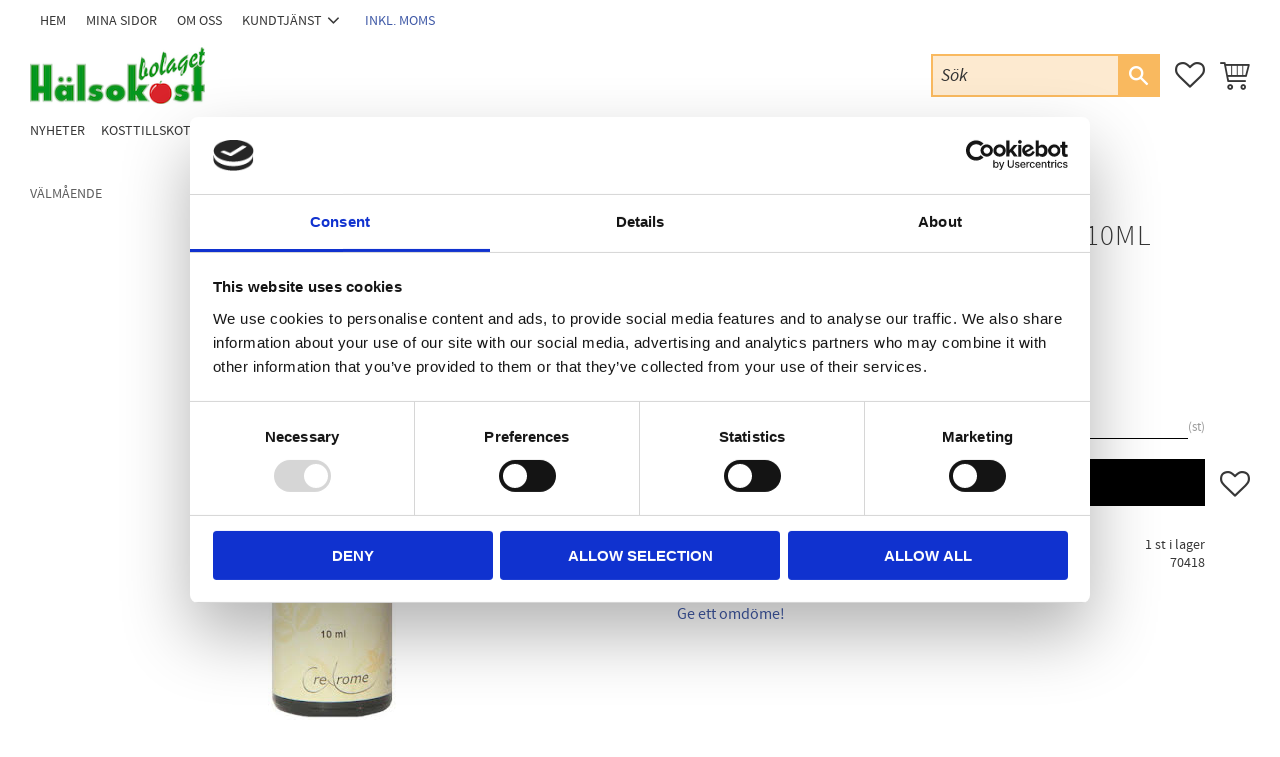

--- FILE ---
content_type: text/css
request_url: https://cdn.starwebserver.se/shops/halsokostbolaget2/themes/william/css/shop-custom.min.css?_=1761808822
body_size: 3776
content:
@charset "UTF-8";.class-hide{display:none!important}@media screen and (prefers-reduced-motion:reduce){*{animation-duration:0.001ms!important;animation-iteration-count:1!important;transition-duration:0.001ms!important}}#product-page #content .product-offer button:hover,#product-page #content .product-offer .product-add-to-cart-action:hover{color:#373737;background:#f9b95f}#product-page #content .product-status-checkout-link:hover{color:#373737;background:#f9b95f}#product-page #content .review-ratings .button:hover{color:#373737;background:#f9b95f}#customer-info-page #content .customer-account-check-action:hover,#customer-info-page #content [type=submit]:hover{color:#373737;background:#f9b95f}#support-page #content #supportMail:hover{color:#373737;background:#f9b95f}#complaint-return-page #content #complaintMail:hover{color:#373737;background:#f9b95f}.button:hover,.cart-content-close:hover,.checkout-link:hover,.product-status-checkout-link:hover,button:hover{color:#373737;background:#f9b95f}button:focus{background-color:transparent}#checkout-page #content .customer-account-check-action:hover,#checkout-page #content .submit-type button:hover,#checkout-page #content button[type=submit]:hover{color:#373737;background:#f9b95f}.desktop .button:hover:hover,.desktop .cart-content-close:hover:hover,.desktop .checkout-link:hover:hover,.desktop .product-status-checkout-link:hover:hover,.desktop button:hover:hover,.desktop input[type=button]:hover:hover,.desktop input[type=submit]:hover:hover{color:#373737;background:#f9b95f}.block.instagram-block h2,.block.blog-latest-posts-block .section>h2,#blog-page .block.blog-posts-block .blog-content .block-title h1,#blog-page .related-products-wrap>h2,#blog-post-page .related-products-wrap>h2,.block.category-list-block h2,.block.product-list-block h2,.related-products-wrap>h3,.block.class-heading h2{display:inline-block;width:100%;position:relative;text-align:left;font-size:2.2rem;font-weight:700;color:#759a72;word-break:normal;margin:4rem auto 1.3rem auto;z-index:1;display:flex;align-items:center;justify-content:center}.product-name{overflow-wrap:break-word;word-wrap:break-word;-ms-word-break:break-all;word-break:break-word;-ms-hyphens:none;-moz-hyphens:none;-webkit-hyphens:none;hyphens:none;font-size:1.8rem}.theme-color-scheme-1 .site-header .menu-block-with-mega-dropdown-menu .menu-level-1-item:hover .menu-level-1-title{background-color:#f9b95f}.theme-color-scheme-1 .site-header .menu-block-with-mega-dropdown-menu .menu-level-1-item.has-children:hover .menu-level-1-title{color:#fff}.theme-color-scheme-1 .site-header .menu-block-with-mega-dropdown-menu ul.menu-level-2{background-color:#f9b95f;border-bottom:1px solid #faca86}.theme-color-scheme-1 .site-header .menu-block-with-mega-dropdown-menu ul.menu-level-2 li.menu-level-2-item a.menu-level-2-title{color:#fff}.theme-color-scheme-1 .site-header .menu-block-with-mega-dropdown-menu ul.menu-level-2 li.menu-level-2-item ul.menu-level-3 li.menu-level-3-item a.menu-level-3-title{color:#fff}.block.search-block .content{background:transparent;background-color:#fdead0;border:2px solid #f9b95f}.block.search-block .field-wrap{width:100px}@media only screen and (min-width:500px){.block.search-block .field-wrap{width:120px}}@media only screen and (min-width:650px){.block.search-block .field-wrap{width:auto}}.block.search-block .field-wrap .control input[type=search]{background-color:transparent;color:#333;font-style:italic;font-size:1.1rem}.block.search-block .field-wrap .control input[type=search]::placeholder{color:#333}.block.search-block button{background:#f9b95f;font-size:1.2rem;color:#fff;width:auto;height:auto;padding:.6rem;width:40px}.block.search-block button:hover{background:#f8ac42;color:#fff}.block.class-3-columns-with-img-and-text{margin-bottom:4rem}.block.class-3-columns-with-img-and-text .column{border:2px solid #f9b95f;padding:.7rem;border-radius:20px}.block.class-3-columns-with-img-and-text .column p{margin-top:0}.block.class-3-columns-with-img-and-text .column img{display:block;border-radius:20px}.block.class-3-columns-with-img-and-text .column h2{text-transform:uppercase;font-size:1.4rem;font-weight:700;color:#759a72}.block.class-3-columns-with-img-and-text .column a h3,.block.class-3-columns-with-img-and-text .column h3 a{background:#f9b95f;color:#fff;font-size:1rem;padding:.4rem 1rem .3rem 1rem;border-radius:1rem;transition:all 0.3s ease}.block.class-3-columns-with-img-and-text .column a h3:hover,.block.class-3-columns-with-img-and-text .column h3 a:hover{background:#f8ae46}#start-page .white-text-on-hover .gallery-item:hover .button span{color:white!important}#start-page ul.gallery.products-gallery li.gallery-item.has-favorite-option .product-offer button{left:1rem;width:calc(100% - 60px);transform:inherit}#start-page ul.gallery.products-gallery li.gallery-item.has-favorite-option .product-offer .info{left:1rem;width:calc(100% - 60px);transform:inherit}#start-page ul.gallery.products-gallery li.gallery-item.has-favorite-option .product-offer .info:hover{background:#f9b95f}#start-page .icon-container{bottom:13px}#start-page .block.product-list-block{max-width:1440px;margin-left:auto;margin-right:auto;margin-bottom:4rem}#start-page .block.product-list-block .product-list ul.gallery{margin-top:0;background:#bbcfb9;padding-top:20px;padding-right:20px;margin-left:0}#start-page .block.product-list-block .product-list ul.gallery li.gallery-item{width:calc(100% - 10px);box-shadow:none}#start-page .block.product-list-block .product-list ul.gallery li.gallery-item:hover{box-shadow:0 2px 8px rgba(0,0,0,.4)}@media only screen and (min-width:360px){#start-page .block.product-list-block .product-list ul.gallery li.gallery-item{width:calc(50% - 10px)}}@media only screen and (min-width:500px){#start-page .block.product-list-block .product-list ul.gallery li.gallery-item{width:calc(50% - 20px)}}@media only screen and (min-width:768px){#start-page .block.product-list-block .product-list ul.gallery li.gallery-item{width:calc(33.333% - 20px)}}@media only screen and (min-width:980px){#start-page .block.product-list-block .product-list ul.gallery li.gallery-item{width:calc(25% - 20px)}}ul.gallery.products-gallery li.gallery-item,ul.gallery.related-products-gallery li.gallery-item{background:#fff;width:calc(100% - 10px);transition:all 0.3s ease;box-shadow:0 1px 3px rgba(0,0,0,.12)}ul.gallery.products-gallery li.gallery-item:hover,ul.gallery.related-products-gallery li.gallery-item:hover{box-shadow:0 1px 8px rgba(0,0,0,.17)}ul.gallery.products-gallery li.gallery-item:hover .product-offer button,ul.gallery.related-products-gallery li.gallery-item:hover .product-offer button{background-color:#f9b95f;border:1px solid #f9b95f}@media only screen and (min-width:360px){ul.gallery.products-gallery li.gallery-item,ul.gallery.related-products-gallery li.gallery-item{width:calc(50% - 10px)}}@media only screen and (min-width:500px){ul.gallery.products-gallery li.gallery-item,ul.gallery.related-products-gallery li.gallery-item{width:calc(50% - 20px)}}@media only screen and (min-width:768px){ul.gallery.products-gallery li.gallery-item,ul.gallery.related-products-gallery li.gallery-item{width:calc(33.333% - 20px)}}@media only screen and (min-width:1280px){ul.gallery.products-gallery li.gallery-item,ul.gallery.related-products-gallery li.gallery-item{width:calc(16.666% - 20px)}}ul.gallery.products-gallery li.gallery-item a.gallery-info-link,ul.gallery.related-products-gallery li.gallery-item a.gallery-info-link{padding-bottom:0}ul.gallery.products-gallery li.gallery-item a.gallery-info-link .details,ul.gallery.related-products-gallery li.gallery-item a.gallery-info-link .details{padding:.5rem 1rem 0 1rem}ul.gallery.products-gallery li.gallery-item a.gallery-info-link .details .gallery-item-description,ul.gallery.related-products-gallery li.gallery-item a.gallery-info-link .details .gallery-item-description{line-height:1.4}ul.gallery.products-gallery li.gallery-item a.gallery-info-link .details .gallery-item-description h3,ul.gallery.related-products-gallery li.gallery-item a.gallery-info-link .details .gallery-item-description h3{font-size:1rem;font-weight:700}ul.gallery.products-gallery li.gallery-item a.gallery-info-link .details .gallery-item-description p.short-description,ul.gallery.related-products-gallery li.gallery-item a.gallery-info-link .details .gallery-item-description p.short-description{margin-top:.5rem;color:#a6a6a6;opacity:1;text-overflow:initial;white-space:initial;line-height:1.5;text-overflow:ellipsis;overflow:hidden;white-space:nowrap}ul.gallery.products-gallery li.gallery-item a.gallery-info-link .details .gallery-item-description .rating,ul.gallery.related-products-gallery li.gallery-item a.gallery-info-link .details .gallery-item-description .rating{display:none}ul.gallery.products-gallery li.gallery-item a.gallery-info-link .details .product-price,ul.gallery.related-products-gallery li.gallery-item a.gallery-info-link .details .product-price{margin-top:0;margin-bottom:3.6rem;display:flex;justify-content:center;align-items:center;min-height:50px}ul.gallery.products-gallery li.gallery-item a.gallery-info-link .details .product-price span.price,ul.gallery.related-products-gallery li.gallery-item a.gallery-info-link .details .product-price span.price{font-size:1.5rem;font-weight:700}ul.gallery.products-gallery li.gallery-item a.gallery-info-link .details .product-price .selling-price,ul.gallery.related-products-gallery li.gallery-item a.gallery-info-link .details .product-price .selling-price{color:#d9232b}ul.gallery.products-gallery li.gallery-item a.gallery-info-link .details .product-price .original-price,ul.gallery.related-products-gallery li.gallery-item a.gallery-info-link .details .product-price .original-price{margin-left:.8rem}ul.gallery.products-gallery li.gallery-item a.gallery-info-link .details .product-price .original-price span.price,ul.gallery.related-products-gallery li.gallery-item a.gallery-info-link .details .product-price .original-price span.price{font-size:1rem}ul.gallery.products-gallery li.gallery-item a.gallery-info-link .save-percent-info,ul.gallery.related-products-gallery li.gallery-item a.gallery-info-link .save-percent-info{background-color:#f3b55d;width:3.4rem;height:3.4rem;top:.9rem;left:auto;right:.9rem}ul.gallery.products-gallery li.gallery-item a.gallery-info-link .save-percent-info::after,ul.gallery.related-products-gallery li.gallery-item a.gallery-info-link .save-percent-info::after{content:"";position:absolute;top:-6px;bottom:auto;left:auto;right:-7px;height:.9rem;width:.9rem;background-color:#f3b55d;opacity:1;z-index:1;border-radius:50%}ul.gallery.products-gallery li.gallery-item a.gallery-info-link .save-percent-info span.percentage,ul.gallery.related-products-gallery li.gallery-item a.gallery-info-link .save-percent-info span.percentage{margin-top:0;margin-left:0;display:flex;justify-content:center;align-items:center;width:100%;height:100%}ul.gallery.products-gallery li.gallery-item a.gallery-info-link .save-percent-info span.value,ul.gallery.related-products-gallery li.gallery-item a.gallery-info-link .save-percent-info span.value{font-size:1.2rem;font-weight:700}ul.gallery.products-gallery li.gallery-item a.gallery-info-link .save-percent-info span.unit,ul.gallery.related-products-gallery li.gallery-item a.gallery-info-link .save-percent-info span.unit{font-size:.6em;margin-left:.1rem;font-weight:700}ul.gallery.products-gallery li.gallery-item a.gallery-info-link .product-label-0,ul.gallery.related-products-gallery li.gallery-item a.gallery-info-link .product-label-0{top:0;right:auto;width:80px}ul.gallery.products-gallery li.gallery-item a.gallery-info-link .product-label-0 span,ul.gallery.related-products-gallery li.gallery-item a.gallery-info-link .product-label-0 span{top:7px;transform:none;right:-12px;width:auto}ul.gallery.products-gallery li.gallery-item .product-offer button,ul.gallery.products-gallery li.gallery-item .product-offer a.button,ul.gallery.related-products-gallery li.gallery-item .product-offer button,ul.gallery.related-products-gallery li.gallery-item .product-offer a.button{opacity:1;color:#373737;background:#fff;padding:13px 12px;top:auto;bottom:1rem;left:50%;right:auto;transform:translate(-50%,0);width:90%;text-transform:uppercase;border:1px solid #d9d9d9;font-size:.8rem;letter-spacing:.8px;transition:all 0.3s ease}ul.gallery.products-gallery.gallery-layout-4 li.gallery-item{width:calc(100% - 20px)}@media only screen and (min-width:360px){ul.gallery.products-gallery.gallery-layout-4 li.gallery-item{width:calc(50% - 10px)}}@media only screen and (min-width:500px){ul.gallery.products-gallery.gallery-layout-4 li.gallery-item{width:calc(50% - 20px)}}@media only screen and (min-width:768px){ul.gallery.products-gallery.gallery-layout-4 li.gallery-item{width:calc(33.333% - 20px)}}@media only screen and (min-width:980px){ul.gallery.products-gallery.gallery-layout-4 li.gallery-item{width:calc(25% - 20px)}}@media only screen and (min-width:1100px){ul.gallery.products-gallery.gallery-layout-4 li.gallery-item{width:calc(20% - 20px)}}@media only screen and (min-width:1280px){ul.gallery.products-gallery.gallery-layout-4 li.gallery-item{width:calc(16.666% - 20px)}}ul.gallery.products-gallery.gallery-layout-3 li.gallery-item{width:calc(100% - 10px)}@media only screen and (min-width:500px){ul.gallery.products-gallery.gallery-layout-3 li.gallery-item{width:calc(100% - 20px)}}@media only screen and (min-width:768px){ul.gallery.products-gallery.gallery-layout-3 li.gallery-item{width:calc(50% - 20px)}}@media only screen and (min-width:980px){ul.gallery.products-gallery.gallery-layout-3 li.gallery-item{width:calc(33.333% - 20px)}}@media only screen and (min-width:1280px){ul.gallery.products-gallery.gallery-layout-3 li.gallery-item{width:calc(25% - 20px)}}ul.gallery.products-gallery.gallery-layout-1 li.gallery-item{width:calc(100% - 10px)}ul.gallery.products-gallery.gallery-layout-1 li.gallery-item a.gallery-info-link .details .product-price{justify-content:flex-start}ul.gallery.products-gallery.gallery-layout-1 li.gallery-item .product-offer button{width:auto;left:auto;right:1rem;transform:none}.block.class-center-text .column{text-align:center}#start-page .block.blog-latest-posts-block{margin-bottom:4rem;max-width:1440px;margin-left:auto;margin-right:auto}#start-page .block.blog-latest-posts-block ul.columns{background:#f9b95f;padding:2rem 2rem 1rem 2rem;position:relative;justify-content:center}#start-page .block.blog-latest-posts-block ul.columns::before{content:"";top:0;bottom:auto;left:-100%;right:-100%;display:block;height:100%;position:absolute;width:auto;z-index:-1;background:#f9b95f}#start-page .block.blog-latest-posts-block ul.columns li.blog-item{margin-bottom:1rem}#site-footer{max-width:none}#site-footer{margin-top:3rem}#site-footer img{width:6rem;height:auto}#site-footer h2,#site-footer h3,#site-footer h4,#site-footer p,#site-footer a,#site-footer span,#site-footer a p span{transition:color 0.3s ease}#site-footer a{text-decoration:none}#site-footer a:hover,#site-footer a p:hover,#site-footer a p span:hover{color:#577254}#site-footer h2{color:#000}#site-footer p,#site-footer a,#site-footer span{font-size:.8rem;line-height:2;margin:0;color:#000}#site-footer ul{list-style-type:none;padding-left:0;margin-top:0}#site-footer ul li{text-align:center}#site-footer .wrapper.site-footer-wrapper{background-color:#f9b95f}@media only screen and (min-width:980px){#site-footer .wrapper.site-footer-wrapper{padding:0}}#site-footer .wrapper.site-footer-wrapper .content.site-footer-content{max-width:none;background-color:#f9b95f}#site-footer .block.class-short-image{margin-bottom:0}#site-footer .block.class-short-image .column p img{height:60px;object-fit:cover;width:100%}#site-footer .block.class-newsletter-text{margin-top:4rem;margin-bottom:0;padding:0 1rem}#site-footer .block.class-newsletter-text h2{text-align:center;font-size:1.3rem;font-weight:300;color:#000;text-transform:initial;margin-bottom:0}#site-footer .block.class-newsletter-text p{color:#000;font-weight:300;padding-top:.4rem;letter-spacing:.5px}#site-footer .block.newsletter-block{padding:4rem 0 4rem 0;margin:0;width:100%;max-width:none;border-bottom:1px solid #faca86}@media only screen and (min-width:360px){#site-footer .block.newsletter-block{padding:4rem 2rem 4rem 2rem}}#site-footer .block.newsletter-block h3{text-align:center;margin-bottom:1rem;text-transform:uppercase;color:#fff}#site-footer .block.newsletter-block .content{max-width:480px;margin-left:auto;margin-right:auto}#site-footer .block.newsletter-block .content .field-wrap.email-type.required{width:90%;margin-left:auto;margin-right:auto}@media only screen and (min-width:650px){#site-footer .block.newsletter-block .content .field-wrap.email-type.required{width:70%}}#site-footer .block.newsletter-block .content .field-wrap.email-type.required .control input[type=email]{padding:0 20px 0 20px;color:gray;border-top-left-radius:3px;border-bottom-left-radius:3px;height:48px;background:#fff;font-size:.8rem;font-weight:400}#site-footer .block.newsletter-block .content .field-wrap.email-type.required .control input[type=email]::placeholder{color:gray;font-size:.8rem;font-weight:400}@media only screen and (min-width:500px){#site-footer .block.newsletter-block .content .field-wrap.email-type.required .control input[type=email]::placeholder{font-size:.8rem}}#site-footer .block.newsletter-block .content button.newsletter-subscribe-button{background:#11420c;padding:10px 1em 7px;width:90%;margin-left:auto;margin-right:auto;margin-top:.3rem;border-radius:3px}@media only screen and (min-width:500px){#site-footer .block.newsletter-block .content button.newsletter-subscribe-button{width:auto;border-radius:0;border-top-right-radius:3px;border-bottom-right-radius:3px;margin-top:0}}#site-footer .block.newsletter-block .content button.newsletter-subscribe-button:hover{background:#50694e}#site-footer .block.newsletter-block .content button.newsletter-subscribe-button span{color:#fff;font-size:.9rem}#site-footer .block.newsletter-block p.user-info-legal-notice{opacity:1;font-size:.7rem;text-align:center;margin-top:.5rem;color:rgba(255,255,255,.6);padding:0 1rem;line-height:1.6}#site-footer .block.newsletter-block p.user-info-legal-notice a{color:rgba(255,255,255,.8);font-size:.7rem}#site-footer .block.newsletter-block p.user-info-legal-notice a:hover{text-decoration:underline;color:#fff}#site-footer .block.class-columns-footer{display:grid;grid-template-columns:1fr;grid-template-rows:repeat(4,1fr);gap:1rem 1rem;max-width:1440px;margin-left:auto;margin-right:auto;width:100%;padding-left:10px;padding-right:10px;margin-top:3rem;margin-bottom:0}@media only screen and (min-width:360px){#site-footer .block.class-columns-footer{grid-template-columns:repeat(2,1fr);grid-template-rows:repeat(2,1fr);gap:2rem 2rem}}@media only screen and (min-width:500px){#site-footer .block.class-columns-footer{padding-left:30px;padding-right:30px}}@media only screen and (min-width:768px){#site-footer .block.class-columns-footer{grid-template-columns:repeat(4,1fr);grid-template-rows:1fr;margin-bottom:3rem}}@media only screen and (min-width:1600px){#site-footer .block.class-columns-footer{margin-left:auto;margin-right:auto}}#site-footer .block.class-columns-footer .column{width:100%;margin-left:0;margin-bottom:0}#site-footer .block.class-columns-footer .column h2{font-size:1.1rem;text-transform:uppercase;color:#fff;display:inline-block;padding:.5rem 0;font-weight:700}#site-footer .block.class-columns-footer .column p,#site-footer .block.class-columns-footer .column a{color:rgba(255,255,255,.7)}#site-footer .block.class-columns-footer .column a,#site-footer .block.class-columns-footer .column a p{transition:all 0.3s ease}#site-footer .block.class-columns-footer .column a:hover,#site-footer .block.class-columns-footer .column a p:hover{text-decoration:underline;color:#fff}#site-footer .class-so-me-wrapper{display:flex;flex-direction:column}#site-footer ul.social-media{display:flex;font-size:0;list-style:none;padding:0;margin-left:auto;margin-right:auto;margin-top:5px;margin-left:0}#site-footer ul.social-media li{padding-left:0}#site-footer ul.social-media a{display:block;height:2rem;width:2rem;margin:0}#site-footer ul.social-media a .social-media-icon{display:block;height:0;width:30px;fill:#fff;transition:fill 0.3s ease-in-out}#site-footer ul.social-media a .social-media-icon svg{transform:scale(1);transition:transform 0.3s ease-in-out}#site-footer ul.social-media a .social-media-icon svg:hover{transform:scale(1.08);transition:transform 0.3s ease-in-out}#site-footer .class-margin-top{margin-top:1rem}#site-footer .class-about-text{margin-bottom:1.1rem}#site-footer .contact-wrapper{margin-bottom:1rem}#site-footer .class-payment{margin-top:2.5rem}.software-by-starweb{padding:.3rem 0;width:100%;border-top:1px solid #faca86}.software-by-starweb a i{font-size:.6rem;color:#fff;padding-bottom:1rem}#product-page.theme-color-scheme-1{background-color:#fff}#product-page .product-offer .product-price{font-size:2.2rem}#start-page .block.category-list-block{margin-top:4rem}#start-page .block.category-list-block .categories-gallery li.gallery-item{border:2px solid #f9b95f;padding:.7rem;border-radius:20px}#start-page .block.category-list-block .categories-gallery li.gallery-item img{border-radius:20px}#start-page .block.category-list-block .categories-gallery li.gallery-item .gallery-item-description{margin-top:.5rem}#content{overflow-x:hidden}#product-page #content{max-width:1440px;margin-left:auto;margin-right:auto}#product-page .product-overview{width:100%}#product-page .tabs{display:flex;border-bottom:2px solid #fff;margin-top:10px;margin-bottom:0}#product-page .tabs a{margin-right:2px;padding:5px 20px;color:#fff;background:#a1ba9f;border:solid 1px #a1ba9f;border-bottom:0;font-size:1rem}#product-page .tabs a:hover,#product-page .tabs a.current{color:#ffffff!important;background:#759a72;text-decoration:none!important}#product-page .tab-content{padding:1rem;background-color:#dee2de}@media only screen and (min-width:500px){#product-page .tab-content{padding:2rem}}#product-page .tab-content h2{margin-top:0;font-size:1.4rem;font-weight:700}#shop-logo{width:105px}@media only screen and (min-width:350px){#shop-logo{width:130px}}@media only screen and (min-width:400px){#shop-logo{width:175px}}#start-page .block.blog-latest-posts-block .post-top-info-list{display:none}.product-mpn{display:none}@media only screen and (min-width:700px){.theme-color-scheme-1 .slideshow-media .figure{overflow:visible;padding-bottom:60%}}.slideshow-block{opacity:1}@media only screen and (min-width:700px){.slideshow-block figure{padding-bottom:65%}}.select-currency-dropdown-flags{display:none}.header-region{position:relative}.price-notification span{font-weight:800}.header-region label.price-notification{position:absolute;bottom:-14px;right:-24px}.checkout-block h3.price-notification{margin-top:-10px;text-align:end}#mobile-menu{z-index:9999}

--- FILE ---
content_type: application/javascript
request_url: https://cdn.starwebserver.se/shops/halsokostbolaget2/themes/william/js/shop-custom.min.js?_=1761808822
body_size: 945
content:
if($("html").attr("id")=="product-page"){var swProductDescription={tabs:function(){swProductDescription.splitContent();swProductDescription.tabMenu()},splitContent:function(){var $content=$('.long.description');var $headings=$content.find('h3');if($headings.length>0){$content.prepend('<div class="tabs"></div>')}
$headings.each(function(index){var isFirstElement=index===0;$(this).nextUntil('h3').wrapAll('<div id="tab-content-'+index+'" class="tab-content"'+(!isFirstElement?'style="display: none"':'')+'>');$content.find('.tabs').append('<a href="#tab-content-'+index+'"'+(isFirstElement?'class="current"':'')+'>'+$(this).text()+'</a>');$(this).remove()});$content.find('.tabs').find('a:eq(0)').trigger('click')},tabMenu:function(){$(".tabs a").click(function(event){event.preventDefault();$(this).addClass("current");$(this).siblings().removeClass("current");var tab=$(this).attr("href");$(".tab-content").not(tab).css("display","none");$(tab).fadeIn()})},};$(function(){swProductDescription.tabs()})}
const checkoutParent=document.querySelector('#checkoutForm > section > div.summary.first-summary');const headerParent=document.querySelector('#site-header > div > div > div > div.header-item.header-item-2 > div > div.block.cart-block.block-36');const checkoutInsert='afterend';const headerInsert='afterend';const checkoutRefreshTarget='#checkoutForm > section > div.summary.first-summary';const headerRefreshTarget='#site-header > div > div > div > div.header-item.header-item-2 > div > div.block.cart-block.block-36';document.addEventListener('DOMContentLoaded',()=>{if(document.querySelector('#checkout-page')&&!document.querySelector('.checkout-empty'))checkoutCallback();if(document.querySelector('div.cart-block'))headerCallback()});const checkoutCallback=()=>{let observerTarget=checkoutParent.querySelector('.grand-total span.price span.amount')
const h3=document.createElement('h3');const observer=new MutationObserver(()=>{console.log('Update checkout')
observerTarget=checkoutParent.querySelector('.grand-total span.price span.amount')
mutationCallback(observerTarget,h3,checkoutParent,checkoutInsert)});if(checkoutRefreshTarget)observer.observe(observerTarget.closest(checkoutRefreshTarget),{childList:!0,});else observer.observe(observerTarget,{childList:!0,});h3.classList.add('price-notification');mutationCallback(observerTarget,h3,checkoutParent,checkoutInsert)};const headerCallback=()=>{let observerTarget=headerParent.querySelector('div > a > span.price > span.amount')
const h3=document.createElement('label');const observer=new MutationObserver(()=>{observerTarget=headerParent.querySelector('div > a > span.price > span.amount')
mutationCallback(observerTarget,h3,headerParent,headerInsert)});if(headerRefreshTarget)observer.observe(observerTarget.closest(headerRefreshTarget),{childList:!0,});else observer.observe(observerTarget,{childList:!0,});h3.classList.add('price-notification');mutationCallback(observerTarget,h3,headerParent,headerInsert)};const mutationCallback=(priceEl,label,parent,insert)=>{const currentPrice=stringToInt(priceEl.textContent);if(currentPrice===0)return;if(currentPrice>price)label.textContent=abovePrice;else{const span=document.createElement('span');span.textContent=price-currentPrice
label.innerText=belowPrice
label.insertAdjacentElement('afterbegin',span)}
parent.insertAdjacentElement(insert,label)}
const stringToInt=(target)=>{target=target.replace(/\s/g,'');return parseInt(target)}